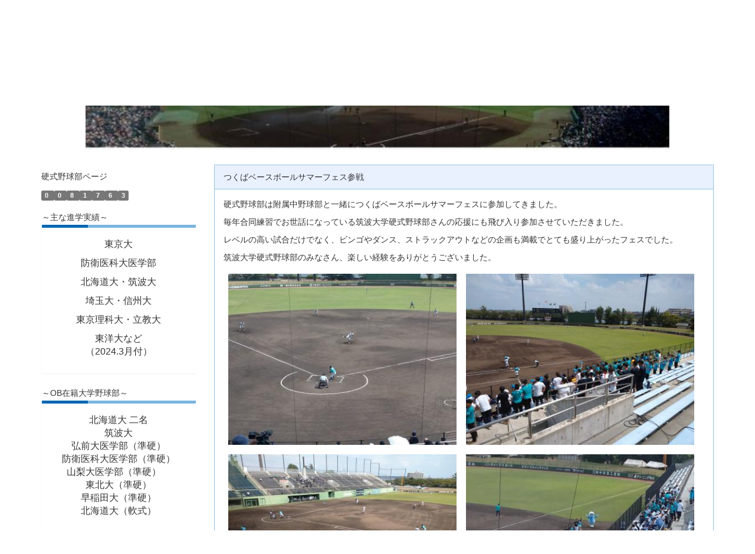

--- FILE ---
content_type: text/html; charset=UTF-8
request_url: https://www.tsuchiura1-h.ibk.ed.jp/announcements/announcements/view/2312/8baece6ca054acf378d226102edf3597?frame_id=2472&from_topics=true
body_size: 14790
content:
 
<!DOCTYPE html>
<html lang="ja" ng-app="NetCommonsApp">
	<head>
		<meta charset="utf-8">
		<meta http-equiv="X-UA-Compatible" content="IE=edge">
                <meta name="viewport" content="width=device-width, initial-scale=1">
		<title>硬式野球 - 茨城県立土浦第一高等学校</title>

		<link href="/nc_favicon.ico?1644650761" type="image/x-icon" rel="icon"/><link href="/nc_favicon.ico?1644650761" type="image/x-icon" rel="shortcut icon"/><meta name="description" content="茨城県立土浦第一高等学校"/><meta name="keywords" content="茨城県立土浦第一高等学校"/><meta name="robots" content="index,follow"/><meta name="copyright" content="Copyright © 2016"/><meta name="author" content="NetCommons"/>
	<link rel="stylesheet" type="text/css" href="/components/bootstrap/dist/css/bootstrap.min.css?1643718830"/>
	<link rel="stylesheet" type="text/css" href="/components/eonasdan-bootstrap-datetimepicker/build/css/bootstrap-datetimepicker.min.css?1643718830"/>
	<link rel="stylesheet" type="text/css" href="/css/net_commons/style.css?1644650761"/>
<link rel="stylesheet" type="text/css" href="/css/workflow/style.css?1644650761"/><link rel="stylesheet" type="text/css" href="/css/pages/style.css?1644650761"/><link rel="stylesheet" type="text/css" href="/css/boxes/style.css?1644650761"/><link rel="stylesheet" type="text/css" href="/css/frames/style.css?1644650761"/><link rel="stylesheet" type="text/css" href="/css/users/style.css?1644650761"/><link rel="stylesheet" type="text/css" href="/css/user_attributes/style.css?1644650761"/><link rel="stylesheet" type="text/css" href="/css/wysiwyg/style.css?1644650761"/>
	<link rel="stylesheet" type="text/css" href="/css/bootstrap.min.css?1643718820"/>
	<link rel="stylesheet" type="text/css" href="/theme/DefaultBlue/css/style.css?1644650759"/>

	<script type="text/javascript" src="/components/jquery/dist/jquery.min.js?1747891897"></script>
	<script type="text/javascript" src="/components/bootstrap/dist/js/bootstrap.min.js?1643718830"></script>
	<script type="text/javascript" src="/components/angular/angular.min.js?1643718823"></script>
	<script type="text/javascript" src="/components/angular-animate/angular-animate.js?1643718823"></script>
	<script type="text/javascript" src="/components/angular-bootstrap/ui-bootstrap-tpls.min.js?1643718823"></script>
	<script type="text/javascript" src="/js/net_commons/base.js?1644650761"></script>

<script>
NetCommonsApp.constant('NC3_URL', '');
NetCommonsApp.constant('LOGIN_USER', {"id":null});
NetCommonsApp.constant('TITLE_ICON_URL', '');
</script>


<script type="text/javascript" src="/js/boxes/boxes.js?1644650761"></script><script type="text/javascript" src="/js/users/users.js?1644650761"></script><script type="text/javascript" src="/homepage_uploads/js/homepage_uploads.js?1644650756"></script><script type="text/x-mathjax-config">
//<![CDATA[
MathJax.Hub.Config({
	skipStartupTypeset: true,
	tex2jax: {
		inlineMath: [['$$','$$'], ['\\\\(','\\\\)']],
		displayMath: [['\\\\[','\\\\]']]
	},
	asciimath2jax: {
		delimiters: [['$$','$$']]
	}
});

//]]>
</script><script type="text/javascript" src="/components/MathJax/MathJax.js?config=TeX-MML-AM_CHTML"></script><script type="text/javascript">
//<![CDATA[
$(document).ready(function(){
	MathJax.Hub.Queue(['Typeset', MathJax.Hub, 'nc-container']);
});

//]]>
</script>	</head>

	<body class=" body-nologgedin" ng-controller="NetCommons.base">
		
		

<div id="loading" class="nc-loading" ng-show="sending" ng-cloak>
	<img src="/img/net_commons/loading.svg?1644650759" alt=""/></div>

		<main id="nc-container" class="container" ng-init="hashChange()">
			
<header id="container-header">
	
<div class="boxes-1">
	<div id="box-715">
<section class="frame panel-none nc-content plugin-announcements">
	
	<div class="panel-body block">
		

	<article>
		<p><img class="img-responsive nc3-img nc3-img-block center-block" title="" src="https://www.tsuchiura1-h.ibk.ed.jp/wysiwyg/image/download/14/3749/biggest" alt="" width="991" height="244" loading="lazy" data-size="biggest" data-position="center" data-imgid="3749" /></p>	</article>
	</div>
</section>
</div></div>
</header>

			<div class="row">
				<div id="container-main" role="main" class="col-md-9 col-md-push-3">
<section id="frame-2472" class="frame panel panel-default nc-content plugin-announcements">
			<div class="panel-heading clearfix">
						<span>つくばベースボールサマーフェス参戦</span>

					</div>
	
	<div class="panel-body block">
		

	<article>
		<p>硬式野球部は附属中野球部と一緒につくばベースボールサマーフェスに参加してきました。</p>
<p>毎年合同練習でお世話になっている筑波大学硬式野球部さんの応援にも飛び入り参加させていただきました。</p>
<p>レベルの高い試合だけでなく、ビンゴやダンス、ストラックアウトなどの企画も満載でとても盛り上がったフェスでした。</p>
<p>筑波大学硬式野球部のみなさん、楽しい経験をありがとうございました。</p>
<p><img class="img-responsive nc3-img" title="" src="https://www.tsuchiura1-h.ibk.ed.jp/wysiwyg/image/download/14/4196/medium" alt="" width="387" height="290" loading="lazy" data-size="medium" data-position="" data-imgid="4196" /><img class="img-responsive nc3-img" title="" src="https://www.tsuchiura1-h.ibk.ed.jp/wysiwyg/image/download/14/4197/medium" alt="" width="387" height="290" loading="lazy" data-size="medium" data-position="" data-imgid="4197" /><img class="img-responsive nc3-img" title="" src="https://www.tsuchiura1-h.ibk.ed.jp/wysiwyg/image/download/14/4198/medium" alt="" width="387" height="290" loading="lazy" data-size="medium" data-position="" data-imgid="4198" /><img class="img-responsive nc3-img" title="" src="https://www.tsuchiura1-h.ibk.ed.jp/wysiwyg/image/download/14/4199/medium" alt="" width="387" height="290" loading="lazy" data-size="medium" data-position="" data-imgid="4199" /><img class="img-responsive nc3-img" title="" src="https://www.tsuchiura1-h.ibk.ed.jp/wysiwyg/image/download/14/4200/medium" alt="" width="387" height="290" loading="lazy" data-size="medium" data-position="" data-imgid="4200" /></p>
<p>&nbsp;</p>	</article>
	</div>
</section>
</div>
				
<div id="container-major" class="col-md-3 col-md-pull-9">
	
<div class="boxes-2">
	<div id="box-716">
<section class="frame panel-none nc-content plugin-access-counters">
			<div class="panel-heading clearfix">
						<span>硬式野球部ページ</span>

					</div>
	
	<div class="panel-body block">
		
<div>
				<span class="label label-default">
			0		</span>
			<span class="label label-default">
			0		</span>
			<span class="label label-default">
			8		</span>
			<span class="label label-default">
			1		</span>
			<span class="label label-default">
			7		</span>
			<span class="label label-default">
			6		</span>
			<span class="label label-default">
			3		</span>
	</div>
	</div>
</section>

<section class="frame panel panel-titleline nc-content plugin-announcements">
			<div class="panel-heading clearfix">
						<span>～主な進学実績～</span>

					</div>
	
	<div class="panel-body block">
		

	<article>
		<p style="text-align: center;"><span style="font-size: 12pt;">東京大</span></p>
<p style="text-align: center;"><span style="font-size: 12pt;">防衛医科大医学部</span></p>
<p style="text-align: center;"><span style="font-size: 12pt;">北海道大・</span><span style="font-size: 12pt;">筑波大</span></p>
<p style="text-align: center;"><span style="font-size: 12pt;">埼玉大・</span><span style="font-size: 12pt;">信州大</span></p>
<p style="text-align: center;"><span style="font-size: 12pt;">東京理科大・立教大</span></p>
<p style="text-align: center;"><span style="font-size: 12pt;">東洋大など</span><br /><span style="font-size: 12pt;">（2024.3月付）</span></p>	</article>
	</div>
</section>

<section class="frame panel panel-titleline nc-content plugin-announcements">
			<div class="panel-heading clearfix">
						<span>～OB在籍大学野球部～</span>

					</div>
	
	<div class="panel-body block">
		

	<article>
		<div style="text-align: center;"><span style="font-size: 12pt;">北海道大 二名</span></div>
<div style="text-align: center;"><span style="font-size: 12pt;">筑波大</span></div>
<div style="text-align: center;"><span style="font-size: 12pt;">弘前大医学部（準硬）</span></div>
<div style="text-align: center;"><span style="font-size: 12pt;">防衛医科大医学部（準硬）</span></div>
<div style="text-align: center;"><span style="font-size: 12pt;">山梨大医学部（準硬）　</span></div>
<div style="text-align: center;"><span style="font-size: 12pt;">東北大（準硬）</span></div>
<div style="text-align: center;"><span style="font-size: 12pt;">早稲田大（準硬）</span></div>
<div style="text-align: center;"><span style="font-size: 12pt;">北海道大（軟式）</span></div>
<div style="text-align: center;">&nbsp;</div>
<div style="text-align: center;"><span style="font-size: 10pt;">次のステージでも活躍中！</span></div>
<div style="text-align: center;"><span style="font-size: 12.8px;">がんばれ土一OB！！（2024.8月付）</span></div>	</article>
	</div>
</section>

<section class="frame panel panel-titleline nc-content plugin-announcements">
			<div class="panel-heading clearfix">
						<span>～紹介ビデオ公開中～</span>

					</div>
	
	<div class="panel-body block">
		

	<article>
		<p style="text-align: center;"><span style="font-size: 14pt;">2023（126代目PV）</span></p>
<p style="text-align: center;"><iframe title="2023土浦一高硬式野球部部員紹介ビデオ" src="https://www.youtube.com/embed/RmE1v4P6UHs" width="178" height="100" frameborder="0" allowfullscreen="allowfullscreen"></iframe>&nbsp;</p>	</article>
	</div>
</section>

<section class="frame panel panel-dotline nc-content plugin-announcements">
			<div class="panel-heading clearfix">
						<span>日々の活動報告</span>

					</div>
	
	<div class="panel-body block">
		

	<article>
		<div style="text-align: center;"><span style="font-size: 10pt;">茨城県立土浦第一高等学校<br /><a href="https://tsuchi1bbc.apage.jp/">硬式野球部内野席＜新＞</a>へ<br />（外部サイト）</span></div>	</article>
	</div>
</section>

<section class="frame panel panel-titleline nc-content plugin-announcements">
			<div class="panel-heading clearfix">
						<span>～過去の紹介ビデオ一覧～</span>

					</div>
	
	<div class="panel-body block">
		

	<article>
		<div style="text-align: center;"><span style="font-size: 11pt; font-family: &ldquo;メイリオ&rdquo;, Meiryo, sans-serif;">2022（125代目PV）</span></div>
<div style="text-align: center;"><span style="font-size: 11pt;"><span style="font-family: &ldquo;メイリオ&rdquo;, Meiryo, sans-serif;"><iframe title="硬式野球部PV2022" src="https://www.youtube.com/embed/jBeZt5hF3OQ" width="178" height="100" frameborder="0" allowfullscreen="allowfullscreen"></iframe></span></span></div>
<div style="text-align: center;">&nbsp;</div>
<div style="text-align: center;"><span style="font-size: 11pt;"><span style="font-family: &ldquo;メイリオ&rdquo;, Meiryo, sans-serif;">2021（124代目PV）</span></span><br /><span style="font-family: &ldquo;メイリオ&rdquo;, Meiryo, sans-serif; font-size: 11pt;"><a style="width: 1280px; height: 720px;" title="YouTube&nbsp;video&nbsp;player"><iframe title="硬式野球部PV2021" src="https://www.youtube.com/embed/xILmbJKAGk0" width="178" height="100" frameborder="0" allowfullscreen="allowfullscreen"></iframe></a>&nbsp;</span></div>
<div style="text-align: center;">&nbsp;</div>
<div style="text-align: center;"><span style="font-size: 11pt; font-family: &ldquo;メイリオ&rdquo;, Meiryo, sans-serif;">2020（123代目PV）</span><br /><span style="font-family: &ldquo;メイリオ&rdquo;, Meiryo, sans-serif; font-size: 11pt;"><a style="width: 1280px; height: 720px;" title="YouTube&nbsp;video&nbsp;player"><iframe style="width: 178px; height: 100px;" title="YouTube&nbsp;video&nbsp;player" src="https://www.youtube.com/embed/-vvmOmLx5SQ" width="300" height="150" frameborder="0" allowfullscreen="allowfullscreen"></iframe></a></span></div>
<p style="text-align: center;"><span style="font-family: &ldquo;メイリオ&rdquo;, Meiryo, sans-serif; font-size: 11pt;">&nbsp;</span></p>
<p style="text-align: center;"><span style="font-family: &ldquo;メイリオ&rdquo;, Meiryo, sans-serif; font-size: 11pt;">2019（122代目PV）<br /><a style="width: 1280px; height: 720px;" title="YouTube&nbsp;video&nbsp;player"><iframe style="width: 178px; height: 100px;" title="YouTube&nbsp;video&nbsp;player" src="https://www.youtube.com/embed/DiEfTewRT0o" width="300" height="150" frameborder="0" allowfullscreen="allowfullscreen"></iframe></a></span></p>
<p style="text-align: center;">&nbsp;</p>
<p style="text-align: center;"><span style="font-family: &ldquo;メイリオ&rdquo;, Meiryo, sans-serif; font-size: 11pt;">&nbsp;2018（121代目PV)<br /><a style="width: 1280px; height: 720px;" title="YouTube&nbsp;video&nbsp;player"><iframe style="width: 178px; height: 100px;" title="YouTube&nbsp;video&nbsp;player" src="https://www.youtube.com/embed/JsnNGECDiRk" width="300" height="150" frameborder="0" allowfullscreen="allowfullscreen"></iframe></a></span></p>	</article>
	</div>
</section>
</div></div>
</div>


							</div>

					</main>

		<footer id="nc-system-footer" role="contentinfo">
	<!-- 20220111 edit start コピーライト対応 -->
	<!--<div class="box-footer">
		<div class="copyright">Powered by NetCommons</div>-->
	<div class="box-footer navbar-inverse">
		<!-- 管理ページのみデフォルト表示にする -->
					<div style="text-align: center;"><span style="font-size: 14px;color:white"><a class="inufooteronelink" href="/%E8%91%97%E4%BD%9C%E6%A8%A9%E3%81%AE%E6%89%B1%E3%81%84">著作権の扱い</a>|<a class="inufooteronelink" href="/%E3%83%AA%E3%83%B3%E3%82%AF%E9%9B%86">リンク集</a>|<a class="inufooteronelink" href="/%E5%85%8D%E8%B2%AC%E4%BA%8B%E9%A0%85">免責事項</a></span></div>
			<div class="copyright" style="color:white;">(c) 2022 茨城県立土浦第一高等学校 </div>
			<!-- 20220111 edit end -->
	</div>
</footer>

<script type="text/javascript">
$(function() {
	$(document).on('keypress', 'input:not(.allow-submit)', function(event) {
		return event.which !== 13;
	});
	$('article > blockquote').css('display', 'none');
	$('<button class="btn btn-default nc-btn-blockquote"><span class="glyphicon glyphicon-option-horizontal" aria-hidden="true"></span> </button>')
		.insertBefore('article > blockquote').on('click', function(event) {
			$(this).next('blockquote').toggle();
		});
});
</script>

			</body>
</html>


--- FILE ---
content_type: text/css
request_url: https://www.tsuchiura1-h.ibk.ed.jp/theme/DefaultBlue/css/style.css?1644650759
body_size: 8692
content:
/* style.css */

/* 20220209 公開用でのヘッダーメニュー削除につき、paddingをコメントアウト
body{
	padding-top: 50px;
}
*/

main.container, main.container-fluid {
	margin-top: 10px;
}

/* header */
.navbar-inverse {
    background-color: #37538C;
    border-color: #37538C;
}
/* link */
a {
    color: #37538C;
    text-decoration: none;
}
a:hover, a:focus {
    color: #303362;
    text-decoration: underline;
}
.btn-success {
    color: #fff;
    background-color: #62A9ED;
    border-color: #62A9ED;
}
.btn-success:hover, .btn-success:focus, .btn-success:active, .btn-success.active, .open .dropdown-toggle.btn-success {
    color: #fff;
    background-color: #308EC8;
    border-color: #308EC8;
}
.btn-primary {
    color: #fff;
    background-color: #37538C;
    border-color: #37538C;
}
.btn-primary:hover, .btn-primary:focus, .btn-primary:active, .btn-primary.active, .open .dropdown-toggle.btn-primary {
    color: #fff;
    background-color: #303362;
    border-color: #303362;
}
.navbar-inverse .navbar-nav>li>a:hover, .navbar-inverse .navbar-nav>li>a:focus {
    color: #fff;
    background-color: #303362;
}
a.list-group-item.active, a.list-group-item.active:hover, a.list-group-item.active:focus {
    color: #fff;
    background-color: #37538C;
    border-color: #37538C;
}
.nav-pills>li.active>a, .nav-pills>li.active>a:focus, .nav-pills>li.active>a:hover {
    color: #fff;
    background-color: #37538C;
    border-color: #37538C;
}
/* heading */
.panel-default {
    border-color: #97C1E5;
}
.panel-default>.panel-heading {
    color: #333333;
    background-color: #E9F1FF;
    border-color: #97C1E5;
}
.list-group-item {
    background-color: #ffffff;
    border: 1px solid #97C1E5;
}
/* item */
.list-group-item.active, .list-group-item.active:focus, .list-group-item.active:hover {
    color: #fff;
    background-color: #6B80AE;
    border-color: #6B80AE;
}
/* form */
.btn-default {
    color: #ffffff;
    background-color: #6596D6;
    border-color: #6596D6;
}
.btn-default:hover, .btn-default:focus, .btn-default:active, .btn-default.active, .open .dropdown-toggle.btn-default {
    color: #ffffff;
    background-color: #6B80AE;
    border-color: #6B80AE;
}

/**
 * フッターメニュー
 */
.menu-footer-tabs.nav-pills.nav-justified > li {
	border: 1px solid #6596D6;
    background: transparent url(../images/header_light_btnback.gif) repeat-x scroll left bottom; /*20210917 add */
}
.menu-footer-tabs.nav-justified > li.active,
.menu-footer-tabs.nav-justified > li.active:focus,
.menu-footer-tabs.nav-justified > li.active:hover {
	background-color: #37538C;
}

/* 20210826 add 見出しのサイドライン */
.panel-sideline{
    border: 0px solid transparent;
    border-left: 5px #0067b2 solid;
}

.panel-sideline>.panel-heading > span {
    /*border-left: 5px #0067b2 solid;*/ 
    padding: 8px;
}
.panel-sideline>.panel-heading{
    padding: 10px 1px;
    color: #333333
}

/* 20210924 add アンダーラインデザイン */
.panel-underline{
    border: 0px solid transparent;
    border-bottom: 5px solid #0067b2;    
}
.panel-underline>.panel-heading > span {
    border-left: 5px #0067b2 solid;
    padding: 8px;
}
.panel-underline>.panel-heading{
    padding: 10px 1px;
    color: #333333
}

/* 20210826 add 見出しのアンダーライン */
.panel-titleline>.panel-heading {
    color: #333333;
    padding: 0 0 0.2em;
    border-bottom: 5px solid #7ab5e0;
    position: relative;
    margin:2px 0 2px 0;
}
.panel-titleline>.panel-heading:before {
    width:30%;
    border-bottom: 5px solid #0067b2;
    position:absolute;
    bottom:0;
    margin-bottom:-5px;
}

.panel.frame-header-type-settings>.panel-heading {
    border-bottom: none;
}

/*20210827 見出しの背景色(2色Ver)*/
.panel-titleAccent>.panel-heading{
    padding: 1rem 1rem;
    border-left: 10px solid #3c35ac;
    background: #a2abe1;
    border-bottom: none;
    border-top-left-radius: 0px;
    border-top-right-radius: 0px;
    color: white;
}

/* 20210827 ADD 見出しのアンダーライン（アイコン付き）*/
.panel-midashi2>.panel-heading{
    padding: 10px 1px;
    color: #333333;
    padding: 0 0 0.2em;
    border-bottom: 5px solid #0067b2;
    margin: 2px 0 2px 0;
}

.panel-midashi2>.panel-heading > span{
    padding-left: 20px;
    background: transparent url(../images/mark.gif) no-repeat 5px center;
}

/* 20210827 ADD 見出しのトップライン（アイコン付き）*/
.panel-midashi1>.panel-heading{
    padding: 10px 1px;
    color: #333333;
    /* padding: 0 0 0.2em; */
    border-top: 5px solid #0067b2;
    margin: 2px 0 2px 0;
    border-top-left-radius: 0px;
    border-top-right-radius: 0px;
}

.panel-midashi1>.panel-heading > span{
    padding-left: 20px;
    background: transparent url(../images/mark.gif) no-repeat 5px center;
}

/* 20210803 add 角丸をなくす */
.panel {
    border-radius: 0px;
}

/* 20210913 add サイドメニュー右下ワンポイントデザイン */
.flat{
	border: 1px solid #c2c9cf;
	background: transparent url(../images/bg_default.gif) no-repeat right bottom;
}

/* 20210922 add menu edit */
.menu-footer-tabs.nav-justified>.dropdown .dropdown-menu{
    padding: 1px 0;
    background: #5080e4;
}

.menu-footer-tabs.nav-justified>.dropdown .dropdown-menu>li{
    border-bottom: dotted 2px white;
}

.menu-footer-tabs>li>a:hover,
.menu-footer-tabs.nav-justified>.dropdown .dropdown-menu>li>a:hover{
    background: #709dff;
}
.menu-footer-tabs>.dropdown .dropdown-menu>li>a {
    color: white;
}

/*20210927 add パネルデザイン */
.panel-panelbasic{
    border: 1px solid #C2C2C3;
    border-radius: 5px;
    box-shadow: inset 0px 0px 3px 2px rgb(0 0 0 / 5%);
}

.panel-panelbasic>.panel-heading > span {
    border-left: 5px #b7babc solid;
    padding: 8px;
}
.panel-panelbasic>.panel-heading{
    padding: 15px 12px;
    color: #333333
}

.panel-dotgreen{
    background: transparent url(../images/back.gif) repeat fixed left top;
}

.panel-dotround>.panel-heading {
    padding: 10px 5px;
    color: #333333;
}

.panel-dotround {
    border: 4px dashed #5ee5ec;
    border-radius: 4px;
}

/* 20210928 add */
.panel-panelbar{
    border: 0px solid transparent;
    border-left: 5px #0067b2 solid;
    box-shadow: 0px 0px 4px 4px rgb(0 0 0 / 5%);
}
.panel-panelbar>.panel-heading > span {
    padding: 8px;
}
.panel-panelbar>.panel-heading{
    padding: 10px 1px;
    color: #333333;
}

.panel-dotline {
    border: 0px solid transparent;
    border-bottom: 3px dashed #5ee5ec;
    border-top: 3px dashed #5ee5ec;
    box-shadow: 0 0px 0px rgb(0 0 0 / 5%);
}

.panel-dotline>.panel-heading {
    padding: 10px 1px;
    color: #333333;
}

.panel-dotline>.panel-heading > span {
    padding: 8px;
    background: transparent url(../images/title_icon.gif) no-repeat 2px center;
    padding-left: 25px;
}

/* 20211028 add サイドメニューsideflatデザイン */
.list-group-item:first-child{
    border-top-left-radius:0px;
    border-top-right-radius:0px;
}

.list-group-item:last-child{
    border-bottom-right-radius: 0px;
    border-bottom-left-radius: 0px;
}

.sideflat_menu{
    background: rgb(226, 246, 255);
}

.sideflat_menu>a.list-group-item.active, a.list-group-item.active:hover, a.list-group-item.active:focus{
    background-color: #abc4f7;
}

.sideflat{
	border: 1px solid #89c4f8;
	background: transparent url(../images/mark2.gif) no-repeat left center;
}

.side_flat{
    margin-left: 5px;
    color: rgb(33, 75, 163);
    font-family: Arial, Helvetica, sans-serif;
}

/* 20211028 add サイドメニューsidegrdデザイン */
.sidegrd_menu{
    background: #f5ffff;
}

.sideflat_grd{
	border: 1px solid #89c4f8;
	background: transparent url(../images/mark_grd.gif) no-repeat right 2px center;
}

a.sideflat_grd.active>.side_grd{
    color: white;
}

.side_grd{
    color: rgb(33, 75, 163);
}

/* 20211028 add サイドメニューsideデザイン */
.side_menu>.list-group-item:first-child{
    border-top-left-radius:4px;
    border-top-right-radius:4px;
}

.side_menu>.list-group-item:last-child{
    border-bottom-right-radius: 4px;
    border-bottom-left-radius: 4px;
}

.side{
    border: 1px solid #89c4f8;
    background: linear-gradient(to bottom, #fdfbfb 0%, #5080e4 10%);
}
 a.side:hover{
    border: 1px solid #89c4f8;
    background: linear-gradient(to bottom, #fdfbfb 0%, #91dcff 10%);
}

.side_text{
    color:#ffffff;
}

/* 20211220 add menu調整 */
@media (max-width: 767px)  {
    .menu-footer-tabs.visible-xs-block>.list-group>a.list-group-item:not(.active){
        color: white;
        border: 1px solid #6596D6;
        background: transparent url(../images/header_light_btnback.gif) repeat-x scroll left bottom;
    }

    .menu-footer-tabs.visible-xs-block>.list-group>a.list-group-item.active{
        color: #fff;
        background-color: #37538C;
        border-color: #37538C;
    }
}

